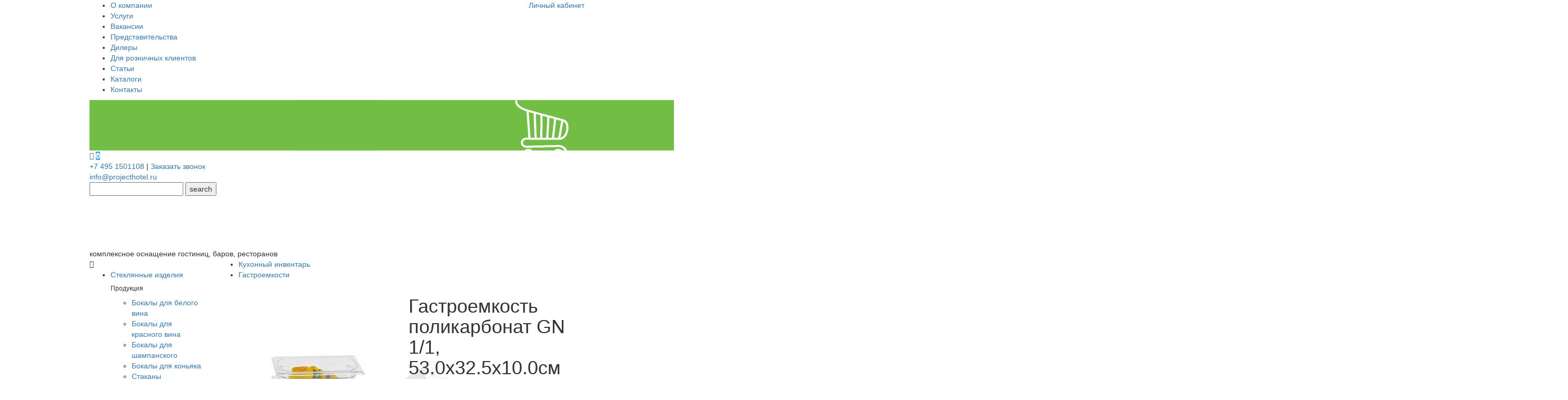

--- FILE ---
content_type: text/html; charset=utf-8
request_url: https://projecthotel.ru/item/gastroemkost-polikarbonat-gn-11--53-0x32-5x10-0sm
body_size: 11525
content:
<!DOCTYPE html>
<html lang="ru">
<head>
    <meta charset="UTF-8">
        <title>Гастроемкость поликарбонат GN 1/1, 53.0x32.5x10.0см в интернет-магазине projecthotel.ru</title>
        <meta property="og:title" content="Гастроемкость поликарбонат GN 1/1, 53.0x32.5x10.0см в интернет-магазине projecthotel.ru" />
            <meta name="description" content="Гастроемкость поликарбонат GN 1/1, 53.0x32.5x10.0см для ресторанов, баров, кафе и гостиниц | Проект 2015">
        <meta property="og:description" content="Гастроемкость поликарбонат GN 1/1, 53.0x32.5x10.0см для ресторанов, баров, кафе и гостиниц | Проект 2015" />
            <meta name="keywords" content="">
                <meta property="og:image" content="http://projecthotel.ru/img/item/efdd493183fb4a88851e95f9d130dc40.jpg" />
    <meta property="og:type" content="website" />


    <link rel="stylesheet" href="/css/bootstrap3.min.css">
    <link rel="stylesheet" href="/css/font-awesome.min.css">
    <link rel="stylesheet" href="/css/magnific-popup.css">
    <link rel="stylesheet" href="/owlcarousel/assets/owl.carousel.min.css">
    <link rel="stylesheet" href="/owlcarousel/assets/owl.theme.default.min.css">
    <link rel="apple-touch-icon" sizes="180x180" href="/apple-touch-icon.png">
    <link rel="icon" type="image/png" sizes="32x32" href="/favicon-32x32.png">
    <link rel="icon" type="image/png" sizes="16x16" href="/favicon-16x16.png">
    <link rel="manifest" href="/manifest.json">
    <link rel="mask-icon" href="/safari-pinned-tab.svg" color="#5bbad5">
    <meta name="theme-color" content="#ffffff">

    <link rel="stylesheet" href="/css/style.css?10072025">
    <meta id="meta-viewport" name="viewport" content="width=device-width, user-scalable=yes, initial-scale=1" />
    <link rel="preconnect" href="https://fonts.googleapis.com">
    <link rel="preconnect" href="https://fonts.gstatic.com" crossorigin>
    <link href="https://fonts.googleapis.com/css2?family=Exo+2:ital,wght@0,100..900;1,100..900&family=Open+Sans:ital,wght@0,300..800;1,300..800&display=swap" rel="stylesheet">
    <script>
        var hideMainContacts;
    </script>
</head>
<body class="page">
    <div class="head">
        <div class="container">
            <div class="row">
                <div class="col-sm-8">
                    <ul class="menu1">
                        <li><a href="/about">О компании</a></li>
                        <li><a href="/services">Услуги</a></li>
                        <!-- <li><a href="/news">Новости</a></li>-->
                        <li><a href="/vacancies">Вакансии</a></li>
                        <li><a href="/represent">Представительства</a></li>
                        <li><a href="/dealers">Дилеры</a></li>
                        
                        <li><a href="https://project2015.ru" target="_blank">Для розничных клиентов</a></li>
                        <li><a href="/articles">Статьи</a> </li>
                        <li><a href="/catalogs">Каталоги</a> </li>
                        <li><a href="/contacts">Контакты</a> </li>
                    </ul>
                </div>
                <div class="col-sm-4 text-right">
                        <a href="/account/login">Личный кабинет</a>
                </div>
            </div>
        </div>
    </div>

    

<div class="headinner">
    <header>
    <div class="container">
        <div class="row">
            <div class="col-md-10  overflow-not-hidden ">
                <a href="/"><img class="logo" src="/img/logo2015c.png"></a>
                <div class="right">
                    <div class="contacts">
                        <div class="lang ">
                            
                            <div class="callibri_phone1"><a class="active " href="https://wa.clck.bar/79030011925"><i class="fa fa-whatsapp"></i></a>
                            <a class="active " href="https://t.me/Project2015Bot" style="background:url('/img/tgbot.png') no-repeat center center; background-size:cover"><i class="fa fa-telegram" style="opacity:0;"></i></a></div>
                        </div>
                        <a href="tel:+74951501108"  class="maincontact callibri_phone">+7 495 1501108</a> | <a href="#" class="callback">Заказать звонок</a> <div class="email"><a href="mailto:info@projecthotel.ru"  class="maincontact callibri_phone2">info@projecthotel.ru</a></div>
                    </div>
                    <form class="search" action="/catalog" method="get" id="sFrom">
                        <input type="text" id='query' name="query" required />
                        <input type="submit" value="search" />
                    </form>
                </div>
                <div class="clearfix"></div>
                <img src="/img/100horeca2.png" class="horeca"  />
                <div class="name">
                    комплексное оснащение гостиниц, баров, ресторанов
                </div>
                <div class="clearfix"></div>
            </div>
            <div class="col-md-2">
                <div class="cart">
                    <a href="/cart">
                        <img src="/img/cart.png" />
                        <span id='cartCount'></span>
                    </a>
                </div>
            </div>
        </div>
    </div>
</header>
    
</div>

    <script>
        var hideMainContacts = false;
    </script>

<div class="container inner">
    <div class="row">
        <div class="col-md-3 col-lg-2">
            <i class="fa fa-bars menubtn"></i>
            <ul class="leftmenu">
        <li>
            <a href="/shop/steklyannye-izdeliya">Стеклянные изделия</a>
                    <div class="over double">
                            <div class="block">
                                <h6>Продукция</h6>
                                <ul>
                                        <li><a href="/shop/steklyannye-izdeliya/bokaly-dlya-belogo-vina">Бокалы для белого вина</a></li>
                                        <li><a href="/shop/steklyannye-izdeliya/bokaly-dlya-krasnogo-vina">Бокалы для красного вина</a></li>
                                        <li><a href="/shop/steklyannye-izdeliya/bokaly-dlya-shampanskogo">Бокалы для шампанского</a></li>
                                        <li><a href="/shop/steklyannye-izdeliya/bokaly-dlya-konyaka">Бокалы для коньяка</a></li>
                                        <li><a href="/shop/steklyannye-izdeliya/stakany">Стаканы</a></li>
                                        <li><a href="/shop/steklyannye-izdeliya/bokaly-dlya-piva">Бокалы для пива</a></li>
                                        <li><a href="/shop/steklyannye-izdeliya/bokaly-dlya-koktelej">Бокалы для коктейлей</a></li>
                                        <li><a href="/shop/steklyannye-izdeliya/stopki">Стопки, рюмки</a></li>
                                        <li><a href="/shop/steklyannye-izdeliya/dekantery">Декантеры</a></li>
                                        <li><a href="/shop/steklyannye-izdeliya/kuvshiny">Кувшины</a></li>
                                        <li><a href="/shop/steklyannye-izdeliya/grafiny">Графины</a></li>
                                        <li><a href="/shop/steklyannye-izdeliya/podstavvki">Подставки</a></li>
                                        <li><a href="/shop/steklyannye-izdeliya/kremanki">Креманки</a></li>
                                        <li><a href="/shop/steklyannye-izdeliya/cans-bottles">Банки, Бутылки</a></li>
                                        <li><a href="/shop/steklyannye-izdeliya/chajniki">Чайники</a></li>
                                        <li><a href="/shop/steklyannye-izdeliya/glass-accessories">Аксессуары</a></li>
                                </ul>
                            </div>
                                                    <div class="block">
                                <h6>Производители</h6>
                                <ul>
                                        <li><a href="/shop/steklyannye-izdeliya/schott-zwiesel">SCHOTT ZWIESEL</a></li>
                                        <li><a href="/shop/steklyannye-izdeliya/porland">Porland</a></li>
                                        <li><a href="/shop/steklyannye-izdeliya/comas">COMAS</a></li>
                                        <li><a href="/shop/steklyannye-izdeliya/cosy-trendy">Cosy &amp; Trendy</a></li>
                                        <li><a href="/shop/steklyannye-izdeliya/ivv">IVV</a></li>
                                        <li><a href="/shop/steklyannye-izdeliya/luigi-bormioli">Luigi Bormioli</a></li>
                                        <li><a href="/shop/steklyannye-izdeliya/utopia">Utopia</a></li>
                                        <li><a href="/shop/steklyannye-izdeliya/arcoroc">Arcoroc (ОСЗ)</a></li>
                                        <li><a href="/shop/steklyannye-izdeliya/serax">Serax</a></li>
                                        <li><a href="/shop/steklyannye-izdeliya/la-rochere">La Rochere</a></li>
                                        <li><a href="/shop/steklyannye-izdeliya/style-point">Style Point / RAW</a></li>
                                        <li><a href="/shop/steklyannye-izdeliya/casa-di-fortuna">CASA DI FORTUNA</a></li>
                                        <li><a href="/shop/steklyannye-izdeliya/ardacam">ArdaCam</a></li>
                                        <li><a href="/shop/steklyannye-izdeliya/fortessa--the-united-tables-group">FORTESSA. The United Tables Group</a></li>
                                        <li><a href="/shop/steklyannye-izdeliya/schoenwald">SCHOENWALD</a></li>
                                        <li><a href="/shop/steklyannye-izdeliya/kitaj">Китай</a></li>
                                        <li><a href="/shop/steklyannye-izdeliya/regent-inox">Regent inox</a></li>
                                </ul>


                            </div>
                    </div>
        </li>
        <li>
            <a href="/shop/farforovaya-posuda">Фарфоровая и керамическая посуда </a>
                    <div class="over double">
                            <div class="block">
                                <h6>Продукция</h6>
                                <ul>
                                        <li><a href="/shop/farforovaya-posuda/blyuda">Блюда</a></li>
                                        <li><a href="/shop/farforovaya-posuda/blyudca">Блюдца</a></li>
                                        <li><a href="/shop/farforovaya-posuda/tarelki-glubokie">Тарелки глубокие</a></li>
                                        <li><a href="/shop/farforovaya-posuda/tarelki-ploskie">Тарелки плоские</a></li>
                                        <li><a href="/shop/farforovaya-posuda/perechnicy-solonki">Перечницы, солонки</a></li>
                                        <li><a href="/shop/farforovaya-posuda/chashki">Чашки</a></li>
                                        <li><a href="/shop/farforovaya-posuda/chashi--salatniki">Чаши, Салатники</a></li>
                                        <li><a href="/shop/farforovaya-posuda/sousniki">Соусники</a></li>
                                        <li><a href="/shop/farforovaya-posuda/molochniki">Молочники</a></li>
                                        <li><a href="/shop/farforovaya-posuda/saxarnicy">Сахарницы</a></li>
                                        <li><a href="/shop/farforovaya-posuda/kruzhki">Кружки</a></li>
                                        <li><a href="/shop/farforovaya-posuda/skovorody">Сковороды</a></li>
                                        <li><a href="/shop/farforovaya-posuda/chajniki--kofejniki">Чайники, кофейники</a></li>
                                        <li><a href="/shop/farforovaya-posuda/chashki-supovye">Чашки суповые</a></li>
                                        <li><a href="/shop/farforovaya-posuda/kryshki">Крышки</a></li>
                                        <li><a href="/shop/farforovaya-posuda/lozhki-1">Ложки</a></li>
                                        <li><a href="/shop/farforovaya-posuda/aksessuary">Аксессуары</a></li>
                                        <li><a href="/shop/farforovaya-posuda/nabory">Наборы</a></li>
                                </ul>
                            </div>
                                                    <div class="block">
                                <h6>Производители</h6>
                                <ul>
                                        <li><a href="/shop/farforovaya-posuda/ariane">Ariane</a></li>
                                        <li><a href="/shop/farforovaya-posuda/schott-zwiesel">SCHOTT ZWIESEL</a></li>
                                        <li><a href="/shop/farforovaya-posuda/porland">Porland</a></li>
                                        <li><a href="/shop/farforovaya-posuda/pioli">PIOLI</a></li>
                                        <li><a href="/shop/farforovaya-posuda/comas">COMAS</a></li>
                                        <li><a href="/shop/farforovaya-posuda/cosy-trendy">Cosy &amp; Trendy</a></li>
                                        <li><a href="/shop/farforovaya-posuda/churchill">CHURCHILL</a></li>
                                        <li><a href="/shop/farforovaya-posuda/robert-welch">Robert Welch</a></li>
                                        <li><a href="/shop/farforovaya-posuda/lava">Lava</a></li>
                                        <li><a href="/shop/farforovaya-posuda/rosenthal">Rosenthal</a></li>
                                        <li><a href="/shop/farforovaya-posuda/seltman-weiden">Seltmann Weiden</a></li>
                                        <li><a href="/shop/farforovaya-posuda/bausher">BAUSCHER</a></li>
                                        <li><a href="/shop/farforovaya-posuda/paderno">Paderno</a></li>
                                        <li><a href="/shop/farforovaya-posuda/hepp">HEPP</a></li>
                                        <li><a href="/shop/farforovaya-posuda/serax">Serax</a></li>
                                        <li><a href="/shop/farforovaya-posuda/la-rochere">La Rochere</a></li>
                                        <li><a href="/shop/farforovaya-posuda/style-point">Style Point / RAW</a></li>
                                        <li><a href="/shop/farforovaya-posuda/sumisura">Sumisura</a></li>
                                        <li><a href="/shop/farforovaya-posuda/bitossi">Bitossi</a></li>
                                        <li><a href="/shop/farforovaya-posuda/katie-alice">Katie Alice</a></li>
                                        <li><a href="/shop/farforovaya-posuda/casa-di-fortuna">CASA DI FORTUNA</a></li>
                                        <li><a href="/shop/farforovaya-posuda/ardacam">ArdaCam</a></li>
                                        <li><a href="/shop/farforovaya-posuda/fortessa--the-united-tables-group">FORTESSA. The United Tables Group</a></li>
                                        <li><a href="/shop/farforovaya-posuda/jars">JARS</a></li>
                                        <li><a href="/shop/farforovaya-posuda/schoenwald">SCHOENWALD</a></li>
                                        <li><a href="/shop/farforovaya-posuda/old-island">Old Island</a></li>
                                </ul>


                            </div>
                    </div>
        </li>
        <li>
            <a href="/shop/stolovye-pribory">Столовые приборы</a>
                    <div class="over double">
                            <div class="block">
                                <h6>Продукция</h6>
                                <ul>
                                        <li><a href="/shop/stolovye-pribory/nozhi">Ножи</a></li>
                                        <li><a href="/shop/stolovye-pribory/lozhki">Ложки</a></li>
                                        <li><a href="/shop/stolovye-pribory/vilki">Вилки</a></li>
                                        <li><a href="/shop/stolovye-pribory/nabory-priborov">Наборы</a></li>
                                        <li><a href="/shop/stolovye-pribory/other">Другое</a></li>
                                </ul>
                            </div>
                                                    <div class="block">
                                <h6>Производители</h6>
                                <ul>
                                        <li><a href="/shop/stolovye-pribory/porland">Porland</a></li>
                                        <li><a href="/shop/stolovye-pribory/comas">COMAS</a></li>
                                        <li><a href="/shop/stolovye-pribory/churchill">CHURCHILL</a></li>
                                        <li><a href="/shop/stolovye-pribory/robert-welch">Robert Welch</a></li>
                                        <li><a href="/shop/stolovye-pribory/sambonet">Sambonet</a></li>
                                        <li><a href="/shop/stolovye-pribory/was">WAS</a></li>
                                        <li><a href="/shop/stolovye-pribory/hepp">HEPP</a></li>
                                        <li><a href="/shop/stolovye-pribory/arthur-price">Arthur Price</a></li>
                                        <li><a href="/shop/stolovye-pribory/wmf">WMF</a></li>
                                        <li><a href="/shop/stolovye-pribory/hisar">Hisar</a></li>
                                </ul>


                            </div>
                    </div>
        </li>
        <li>
            <a href="/shop/kitchen-inventory">Кухонный инвентарь</a>
                    <div class="over double">
                            <div class="block">
                                <h6>Продукция</h6>
                                <ul>
                                        <li><a href="/shop/kitchen-inventory/gastoemkosti">Гастроемкости</a></li>
                                        <li><a href="/shop/kitchen-inventory/kotly">Котлы</a></li>
                                        <li><a href="/shop/kitchen-inventory/kastryuli">Кастрюли</a></li>
                                        <li><a href="/shop/kitchen-inventory/skovorody-kazany">Сковороды, казаны</a></li>
                                        <li><a href="/shop/kitchen-inventory/soteyniki">Сотейники</a></li>
                                        <li><a href="/shop/kitchen-inventory/kryshki-dlya-kuhonnoy-posudy">Крышки для кухонной посуды</a></li>
                                        <li><a href="/shop/kitchen-inventory/miski">Миски</a></li>
                                        <li><a href="/shop/kitchen-inventory/doski-razdelochnye">Доски разделочные</a></li>
                                        <li><a href="/shop/kitchen-inventory/termosy-i-konteynery">Термосы и контейнеры</a></li>
                                        <li><a href="/shop/kitchen-inventory/durshlagi-grohoty-sita">Дуршлаги, грохоты, сита</a></li>
                                        <li><a href="/shop/kitchen-inventory/chayniki">Чайники</a></li>
                                        <li><a href="/shop/kitchen-inventory/konditerskie-aksessuary">Кондитерские аксессуары</a></li>
                                        <li><a href="/shop/kitchen-inventory/polovniki-shumovki-cherpaki">Половники, шумовки, черпаки</a></li>
                                        <li><a href="/shop/kitchen-inventory/vilki-i-lojki-razdatochnye">Вилки и ложки раздаточные</a></li>
                                        <li><a href="/shop/kitchen-inventory/podnos">Подносы</a></li>
                                        <li><a href="/shop/kitchen-inventory/melnitsy">Мельницы для специй</a></li>
                                        <li><a href="/shop/kitchen-inventory/voronki-dozatory">Воронки, дозаторы</a></li>
                                        <li><a href="/shop/kitchen-inventory/mernaya-posuda">Мерная посуда</a></li>
                                        <li><a href="/shop/kitchen-inventory/spetsialnye-noji">Специальные ножи</a></li>
                                        <li><a href="/shop/kitchen-inventory/derjateli-inventarya">Держатели инвентаря и подставки</a></li>
                                        <li><a href="/shop/kitchen-inventory/specialnye-prisposobleniya">Специальные приспособления</a></li>
                                        <li><a href="/shop/kitchen-inventory/krujki-bokaly">Кружки, бокалы, кувшины</a></li>
                                        <li><a href="/shop/kitchen-inventory/polki-telejki">Полки,тележки</a></li>
                                </ul>
                            </div>
                                                    <div class="block">
                                <h6>Производители</h6>
                                <ul>
                                        <li><a href="/shop/kitchen-inventory/comas">COMAS</a></li>
                                        <li><a href="/shop/kitchen-inventory/cosy-trendy">Cosy &amp; Trendy</a></li>
                                        <li><a href="/shop/kitchen-inventory/lava">Lava</a></li>
                                        <li><a href="/shop/kitchen-inventory/russia">Россия</a></li>
                                        <li><a href="/shop/kitchen-inventory/kapp">KAPP</a></li>
                                        <li><a href="/shop/kitchen-inventory/ottinetti">OTTINETTI</a></li>
                                        <li><a href="/shop/kitchen-inventory/was">WAS</a></li>
                                        <li><a href="/shop/kitchen-inventory/paderno">Paderno</a></li>
                                        <li><a href="/shop/kitchen-inventory/lacor">Lacor</a></li>
                                        <li><a href="/shop/kitchen-inventory/samura">SAMURA</a></li>
                                        <li><a href="/shop/kitchen-inventory/bisetti">Bisetti</a></li>
                                        <li><a href="/shop/kitchen-inventory/hepp">HEPP</a></li>
                                        <li><a href="/shop/kitchen-inventory/serax">Serax</a></li>
                                        <li><a href="/shop/kitchen-inventory/restola">Restola</a></li>
                                        <li><a href="/shop/kitchen-inventory/china">CHINA</a></li>
                                        <li><a href="/shop/kitchen-inventory/hakart">Hakart</a></li>
                                        <li><a href="/shop/kitchen-inventory/p-l--proff-cuisine">P.L. Proff Cuisine</a></li>
                                        <li><a href="/shop/kitchen-inventory/hendi">Hendi</a></li>
                                        <li><a href="/shop/kitchen-inventory/restola">Рестола</a></li>
                                        <li><a href="/shop/kitchen-inventory/martellato-">Martellato</a></li>
                                </ul>


                            </div>
                    </div>
        </li>
        <li>
            <a href="/shop/knives">Кухонные ножи</a>
                    <div class="over double">
                                                    <div class="block">
                                <h6>Производители</h6>
                                <ul>
                                        <li><a href="/shop/knives/comas">COMAS</a></li>
                                        <li><a href="/shop/knives/samura">SAMURA</a></li>
                                </ul>

                                    <a href="/shop/samura">
                                        <img src="/img/samuralogo.jpg" style="max-width:280px;" />
                                    </a>

                            </div>
                    </div>
        </li>
        <li>
            <a href="/shop/hotel-equipment">Гостиничное оборудование</a>
                    <div class="over double">
                                                    <div class="block">
                                <h6>Производители</h6>
                                <ul>
                                        <li><a href="/shop/hotel-equipment/evento">Evento</a></li>
                                </ul>


                            </div>
                    </div>
        </li>
        <li>
            <a href="/shop/textile">Текстиль</a>
                    <div class="over double">
                                                    <div class="block">
                                <h6>Производители</h6>
                                <ul>
                                        <li><a href="/shop/textile/slots">SLOTS</a></li>
                                </ul>


                            </div>
                    </div>
        </li>
        <li>
            <a href="/shop/uniform">Униформа</a>
                    <div class="over double">
                                                    <div class="block">
                                <h6>Производители</h6>
                                <ul>
                                        <li><a href="/shop/uniform/abeba">Abeba</a></li>
                                        <li><a href="/shop/uniform/ego-chef">Ego Chef</a></li>
                                        <li><a href="/shop/uniform/greiff">GREIFF</a></li>
                                        <li><a href="/shop/uniform/simonjersey">Simon Jersey</a></li>
                                </ul>


                            </div>
                    </div>
        </li>
        <li>
            <a href="/shop/servirovka">Сервировка</a>
                    <div class="over double">
                            <div class="block">
                                <h6>Продукция</h6>
                                <ul>
                                        <li><a href="/shop/servirovka/accessories">Аксессуары</a></li>
                                        <li><a href="/shop/servirovka/blyuda-1">Блюда</a></li>
                                        <li><a href="/shop/servirovka/blyuda-na-nozhke">Блюда на ножке</a></li>
                                        <li><a href="/shop/servirovka/bufetnye-sistemy">Буфетные системы</a></li>
                                        <li><a href="/shop/servirovka/vedra-shampanskoe">Ведра для охлаждения шампанского, вина</a></li>
                                        <li><a href="/shop/servirovka/doski-dlya-podachi">Доски для подачи</a></li>
                                        <li><a href="/shop/servirovka/dlya-midiy">Кастрюли для мидий</a></li>
                                        <li><a href="/shop/servirovka/kastryuli-1">Кастрюли и другие емкости для подачи</a></li>
                                        <li><a href="/shop/servirovka/">Корзинки, ведерки и прочее для картофеля фри, снеков</a></li>
                                        <li><a href="/shop/servirovka/korziny-dlya-fruktov">Корзины для фруктов</a></li>
                                        <li><a href="/shop/servirovka/korziny-dlya-hleba">Корзины для хлеба</a></li>
                                        <li><a href="/shop/servirovka/maslenki">Масленки</a></li>
                                        <li><a href="/shop/servirovka/melnitsy-1">Мельницы</a></li>
                                        <li><a href="/shop/servirovka/miski-tarelki">Миски, тарелки</a></li>
                                        <li><a href="/shop/servirovka/emkosti-dlya-zubochistok">Наборы для специй</a></li>
                                        <li><a href="/shop/servirovka/plejsmaty--koastery">Плейсматы, коастеры</a></li>
                                        <li><a href="/shop/servirovka/podnosy">Подносы деревянные</a></li>
                                        <li><a href="/shop/servirovka/podnosy-metallicheskie">Подносы металлические</a></li>
                                        <li><a href="/shop/servirovka/podnosy-plastikovye">Подносы пластиковые</a></li>
                                        <li><a href="/shop/servirovka/podstavki">Подставки</a></li>
                                        <li><a href="/shop/servirovka/emkosti-dlya-priborov">Подставки для столовых приборов</a></li>
                                        <li><a href="/shop/servirovka/salfetnicy">Салфетницы</a></li>
                                        <li><a href="/shop/servirovka/sakharnitsy">Сахарницы</a></li>
                                        <li><a href="/shop/servirovka/skovorody-1">Сковороды для подачи</a></li>
                                        <li><a href="/shop/servirovka/chajniki--kofejnik">Чайники, кофейники</a></li>
                                        <li><a href="/shop/servirovka/schipcy">Щипцы</a></li>
                                        <li><a href="/shop/servirovka/podstavki-dlya-sumok">Подставки для сумок</a></li>
                                </ul>
                            </div>
                                                    <div class="block">
                                <h6>Производители</h6>
                                <ul>
                                        <li><a href="/shop/servirovka/comas">COMAS</a></li>
                                        <li><a href="/shop/servirovka/cosy-trendy">Cosy &amp; Trendy</a></li>
                                        <li><a href="/shop/servirovka/churchill">CHURCHILL</a></li>
                                        <li><a href="/shop/servirovka/robert-welch">Robert Welch</a></li>
                                        <li><a href="/shop/servirovka/sambonet">Sambonet</a></li>
                                        <li><a href="/shop/servirovka/lava">Lava</a></li>
                                        <li><a href="/shop/servirovka/russia">Россия</a></li>
                                        <li><a href="/shop/servirovka/craster">Craster</a></li>
                                        <li><a href="/shop/servirovka/kapp">KAPP</a></li>
                                        <li><a href="/shop/servirovka/ottinetti">OTTINETTI</a></li>
                                        <li><a href="/shop/servirovka/was">WAS</a></li>
                                        <li><a href="/shop/servirovka/paderno">Paderno</a></li>
                                        <li><a href="/shop/servirovka/lacor">Lacor</a></li>
                                        <li><a href="/shop/servirovka/samura">SAMURA</a></li>
                                        <li><a href="/shop/servirovka/bisetti">Bisetti</a></li>
                                        <li><a href="/shop/servirovka/hepp">HEPP</a></li>
                                        <li><a href="/shop/servirovka/evelin">Evelin</a></li>
                                        <li><a href="/shop/servirovka/aps">aps</a></li>
                                        <li><a href="/shop/servirovka/arcoroc">Arcoroc (ОСЗ)</a></li>
                                        <li><a href="/shop/servirovka/serax">Serax</a></li>
                                        <li><a href="/shop/servirovka/china">CHINA</a></li>
                                        <li><a href="/shop/servirovka/style-point">Style Point / RAW</a></li>
                                        <li><a href="/shop/servirovka/bitossi">Bitossi</a></li>
                                        <li><a href="/shop/servirovka/gibco">Gibco</a></li>
                                        <li><a href="/shop/servirovka/daff--the-united-tables-group">DAFF. The United Tables Group</a></li>
                                        <li><a href="/shop/servirovka/old-island">Old Island</a></li>
                                        <li><a href="/shop/servirovka/r-t--wood">R.T. Wood</a></li>
                                </ul>


                            </div>
                    </div>
        </li>
        <li>
            <a href="/shop/bar-inventory">Инвентарь для бара</a>
                    <div class="over double">
                                                    <div class="block">
                                <h6>Производители</h6>
                                <ul>
                                        <li><a href="/shop/bar-inventory/comas">COMAS</a></li>
                                        <li><a href="/shop/bar-inventory/luigi-bormioli">Luigi Bormioli</a></li>
                                        <li><a href="/shop/bar-inventory/china">CHINA</a></li>
                                        <li><a href="/shop/bar-inventory/gibco">Gibco</a></li>
                                        <li><a href="/shop/bar-inventory/old-island">Old Island</a></li>
                                </ul>


                            </div>
                    </div>
        </li>
        <li>
            <a href="/shop/siropy">Сиропы, соки, основы</a>
                    <div class="over double">
                            <div class="block">
                                <h6>Продукция</h6>
                                <ul>
                                        <li><a href="/shop/siropy/siropi">Сиропы</a></li>
                                        <li><a href="/shop/siropy/fruktovie-osnovy">Фруктовые основы</a></li>
                                        <li><a href="/shop/siropy/soki">Соки</a></li>
                                        <li><a href="/shop/siropy/koncentraty">Концентраты</a></li>
                                        <li><a href="/shop/siropy/parfyumy-pischevye">Парфюмы пищевые</a></li>
                                </ul>
                            </div>
                                                    <div class="block">
                                <h6>Производители</h6>
                                <ul>
                                        <li><a href="/shop/siropy/barinoff">BARINOFF</a></li>
                                        <li><a href="/shop/siropy/monin">Monin</a></li>
                                        <li><a href="/shop/siropy/clavis">Clavis</a></li>
                                </ul>


                            </div>
                    </div>
        </li>
        <li>
            <a href="/shop/decor">Декор</a>
                    <div class="over double">
                                                    <div class="block">
                                <h6>Производители</h6>
                                <ul>
                                        <li><a href="/shop/decor/cosy-trendy">Cosy &amp; Trendy</a></li>
                                </ul>


                            </div>
                    </div>
        </li>
</ul>
        </div>
        <div class="col-md-9 col-lg-10">
            

<div class="crumbs">
    <ul>
            <li><a href="/shop/kitchen-inventory">Кухонный инвентарь</a></li>
            <li><a href="/shop/kitchen-inventory/gastoemkosti">Гастроемкости</a></li>

    </ul>
</div>
<div class="row itembody" itemscope itemtype="http://schema.org/Product">
    <div class="col-md-1"></div>
    <div class="col-md-5 col-sm-6" >
        <div class="mainimg">
                        <a itemprop="image" href="/imgfull/26766/efdd493183fb4a88851e95f9d130dc40.jpg" class="popupimg"><img src="/img/item/93a611e6c0324904b5f59c61227817dc.jpg" /></a>
        </div>
        
    </div>
    <div class="col-md-6 col-sm-6">
        <h1 class="title" itemprop="name">Гастроемкость поликарбонат GN 1/1, 53.0x32.5x10.0см</h1>
            <h2>Производитель <a href="/shop/paderno">Paderno</a></h2>
                    <div class="price" itemprop="offers" itemscope itemtype="http://schema.org/Offer">
            <div class="old"> 3 198 <span>руб.</span> <span style="white-space:nowrap">цена на заказ</span></div>
            <div class="action">СКИДКА 53% на складские остатки</div>
            <div class="action">В наличии 5 шт.</div>
            <div class="new"> 1 516 <span>руб.</span></div>
            <meta itemprop="price" content='1 516'>
            <meta itemprop="priceCurrency" content="RUB">
    </div>
                    <div itemprop="offers" itemscope itemtype="http://schema.org/Offer" class=instock>
                        Товар в наличии
                        <link itemprop="availability" href="http://schema.org/InStock">
                    </div>
                    <div class="amount">
                <input type="number" id="amount" value="1" />
                <div class="plus">+</div>
                <div class="minus">-</div>
            </div>
            <a class="addbtn">Добавить в корзину</a>
        <div class="clearfix"></div>
        <div class="props">
            <div class="prop">
                <span>Артикул</span>  14562-10
            </div>
                    <div class="prop">
                        <span>Остаток</span> 5
                    </div>
        </div>
    </div>
    <div class="clearfix"></div>
    <div class="col-md-12 fullbody" itemprop="description">
        
    </div>
</div>
<div id="buyDialog" class="mfp-hide zoom-anim-dialog white-popup-block">
    <h3 class="text-center">Товар добавлен в корзину</h3>
    <a href="/cart" class="adc adc1">Перейти в корзину</a>
    <a onclick="$.magnificPopup.close();" class="adc adc2">Продолжить покупки</a>
    <div class="clearfix"></div>
    &nbsp;
</div>



        </div>
    </div>
</div>



    <footer>
        <div class="container">
            <div class="row">
                <div class="col-md-4">
                    <div class="address maincontact">
                        <a style="font-weight:bold;" href="/showroom">Шоу-рум</a><br />
                        г. Mocква, ул. Ленинская Слобода, 26, стр. 5,<br /> БЦ "Симонов Плаза", 1 этаж, офис 1.11, метро Автозаводская<br />
                        Режим работы: пн – пт с 10:00 до 18:30

                    </div>
                    <div class="phone maincontact">
                        <a href="tel:+74951501108">+7 495 150 11 08</a>
                    </div>
                    <div class="url maincontact">
                        <a href="mailto:info@projecthotel.ru">info@projecthotel.ru</a>
                    </div>
                    <div class="url maincontact">
                        <a href="/policy">Политика конфиденциальности</a>
                    </div>
                </div>
                <div class="col-md-6">


                    <div class="subs">
                        <h4>Рассылка Проект 2015</h4>
                        <input type="email" id="subscrEmail" placeholder="Ваш Email">
                        <button type="button" id="subscrBtn">Подписаться</button>
                    </div>
                    <ul class="social">
                        
                        
                        <li class="youtube"><a href="https://www.youtube.com/channel/UCdU6PfYo-18Afc5QFV-FJFA"><i class="fa fa-youtube"></i></a></li>
                        <li class="vk"><a href="https://vk.com/project20150"><i class="fa fa-vk"></i></a></li>
                        <li class="tg"><a href="https://t.me/project2015"><i class="fa fa-telegram"></i></a></li>
                    </ul>

                </div>
                <div class="col-md-2">
                    <img src="/img/logo2015b.png" class="logobtm" />

                </div>
            </div>
        </div>
    </footer>
    <div id="cookie-banner" class="hidden">
        Этот сайт использует cookies. Нажимая "ОК", вы соглашаетесь с их использованием.
        <button onclick="acceptCookies()">ОК</button>
    </div>
    <div id="callbackDialog" class="mfp-hide zoom-anim-dialog white-popup-block">
        <h3 class="text-center">Закажите обратный звонок</h3>
        <div class="full-form">
            <p>Оставьте ваше имя и номер телефона и мы вам перезвоним</p>
            <div class="control">
                <label>Ваше Имя</label>
                <input class="control__input req" type="text" name="callbackName" id="callbackName">
            </div>
            <div class="control">
                <label>Ваш телефон</label>
                <input class="control__input req" type="text" name="callbackPhone" id="callbackPhone">
            </div>
            <div class="control">
                <label class="checkbox-container">
                    <input type="checkbox" id="acceptRules" class="req"> Я принимаю правила
                </label>
            </div>
            <input class="btn callbackBtn" type="button" value="Заказать" />
        </div>
    </div>
    <script type="text/javascript" src="/js/jquery-3.2.1.min.js"></script>
    <script type="text/javascript" src="/js/magnific.js"></script>
    <script type="text/javascript" src="/js/script.js?05062025"></script>
    <script type="text/javascript" src="/js/slick.min.js"></script>
    <link rel="stylesheet" href="/css/slick.css">
    <link rel="stylesheet" href="/css/slick-theme.css">

    <script src="/owlcarousel/owl.carousel.js"></script>
    
    
    <script>
        function setMainPopup()
        {
            $('.popupimg').magnificPopup({
                type: 'image',
                closeOnContentClick: true,
                closeBtnInside: false,
                fixedContentPos: true,
                mainClass: 'mfp-no-margins mfp-with-zoom',
                image: {
                    verticalFit: true
                },
                zoom: {
                    enabled: true,
                    duration: 300
                }
            });
        }
        $(document).ready(function () {
            setMainPopup();
            var onAdd = false;
            $(".addbtn").click(function (e) {
                if (onAdd == false) {
                    onAdd = true;
                    $.ajax({
                        url: '/data/AddToCart?id=26766&count=' + $("#amount").val(),
                        cache: false, success: function (data) {
                            $("#cartCount").html(data);
                            $("#cartCount").addClass("active");
                            onAdd = false;
                        }
                    });
                    $.magnificPopup.open({
                        items: {
                            src: '#buyDialog',
                            type: 'inline',
                            fixedContentPos: true,
                            fixedBgPos: true,
                            overflowY: 'auto',
                            closeBtnInside: true,
                            preloader: false,
                            midClick: true,
                            removalDelay: 300,
                            mainClass: 'my-mfp-zoom-in',

                        }
                    });
                }
            });

            $(".subimg").click(function () {
                $(".mainimg").find("a").attr("href", $(this).attr("data-f"));
                $(".mainimg").find("img").attr("src", $(this).attr("data-l"));
            });
            $(".plus").click(function () {
                am = $(this).closest(".amount").find("#amount");
                am.val(parseInt(am.val())+1);
            });
            $(".minus").click(function () {
                am = $(this).closest(".amount").find("#amount");
                if (am.val() > 1) {
                    am.val(parseInt(am.val())-1);
                }
            });
        });
    </script>
    

    
    <!-- Yandex.Metrika counter -->
    <script type="text/javascript">(function (m, e, t, r, i, k, a) { m[i] = m[i] || function () { (m[i].a = m[i].a || []).push(arguments) }; m[i].l = 1 * new Date(); for (var j = 0; j < document.scripts.length; j++) { if (document.scripts[j].src === r) { return; } } k = e.createElement(t), a = e.getElementsByTagName(t)[0], k.async = 1, k.src = r, a.parentNode.insertBefore(k, a) })(window, document, "script", "https://mc.yandex.ru/metrika/tag.js", "ym"); ym(37070280, "init", { clickmap: true, trackLinks: true, accurateTrackBounce: true, webvisor: true });</script> <noscript><div><img src="https://mc.yandex.ru/watch/37070280" style="position:absolute; left:-9999px;" alt="" /></div></noscript> <!-- /Yandex.Metrika counter -->
    

    <!-- Yandex.Metrika counter -->
    <script type="text/javascript">
        (function (m, e, t, r, i, k, a) {
            m[i] = m[i] || function () { (m[i].a = m[i].a || []).push(arguments) };
            m[i].l = 1 * new Date();
            for (var j = 0; j < document.scripts.length; j++) { if (document.scripts[j].src === r) { return; } }
            k = e.createElement(t), a = e.getElementsByTagName(t)[0], k.async = 1, k.src = r, a.parentNode.insertBefore(k, a)
        })
            (window, document, "script", "https://mc.yandex.ru/metrika/tag.js", "ym");

        ym(99058309, "init", {
            clickmap: true,
            trackLinks: true,
            accurateTrackBounce: true,
            webvisor: true
        });
    </script>
    <noscript><div><img src="https://mc.yandex.ru/watch/99058309" style="position:absolute; left:-9999px;" alt="" /></div></noscript>
    <!-- /Yandex.Metrika counter -->

    <script src="https://extractor.digital/source/extractor.js"></script>

    <script src="//cdn.callibri.ru/callibri.js" type="text/javascript" charset="utf-8" defer></script>
    <script>
        if (hideMainContacts === false) {
            $(document).ready(function () {
                $(".maincontact").css('opacity', '1').css('visibility', 'visible').css('pointer-events', 'auto');
            });
        }
        $(document).ready(function () {
            $('.callbackBtn').prop('disabled', true).addClass('disabled');
            $('#acceptRules').change(function () {
                if ($(this).is(':checked')) {
                    $('.callbackBtn').prop('disabled', false).removeClass('disabled');
                } else {
                    $('.callbackBtn').prop('disabled', true).addClass('disabled');
                }
            });
        });
    </script>
</body>
</html>
